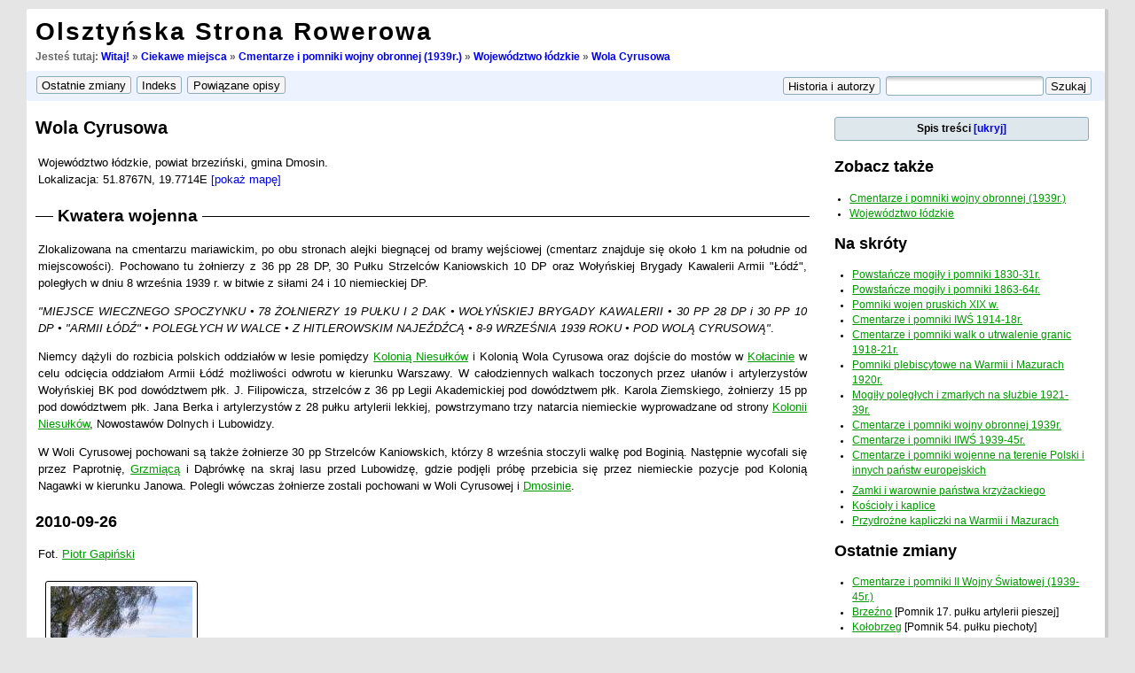

--- FILE ---
content_type: text/html; charset=utf-8
request_url: https://wiki.rowery.olsztyn.pl/miejsca/1939/lodzkie/wola_cyrusowa
body_size: 7259
content:
<!DOCTYPE html PUBLIC "-//W3C//DTD XHTML 1.0 Transitional//EN"
 "http://www.w3.org/TR/xhtml1/DTD/xhtml1-transitional.dtd">
<html xmlns="http://www.w3.org/1999/xhtml" xml:lang="pl"
 lang="pl" dir="ltr">
<head>
    <meta http-equiv="Content-Type" content="text/html; charset=utf-8" />
    <meta http-equiv="content-language" content="pl">
    <title>
        [OSR]
        Cmentarze i pomniki wojny obronnej (1939r.) : Wola Cyrusowa    </title>

    <meta name="generator" content="DokuWiki" />
<meta name="robots" content="index,follow" />
<meta name="date" content="2016-12-18T14:24:49+0100" />
<meta name="keywords" content="trasy, rower, rowery, powstanie styczniowe, wojna polsko-bolszewicka, wojna światowa, kampania wrześniowa, bitwa, bitwa nad Bzurą, Tannenberg, Bolimów, Łódź, Warmia, Mazury, Prusy Wschodnie, Polska, Litwa, Białoruś, Ukraina, Ostpressen, kresy, plebiscyt, cmentarze wojenne, pomniki, mogiły, polegli, kapliczki, kościoły,miejsca,1939,lodzkie,wola_cyrusowa" />
<link rel="search" type="application/opensearchdescription+xml" href="https://wiki.rowery.olsztyn.pl/lib/exe/opensearch.php" title="OSR" />
<link rel="start" href="https://wiki.rowery.olsztyn.pl/" />
<link rel="contents" href="https://wiki.rowery.olsztyn.pl/miejsca/1939/lodzkie/wola_cyrusowa?do=index" title="Indeks" />
<link rel="alternate" type="application/rss+xml" title="Recent Changes" href="https://wiki.rowery.olsztyn.pl/feed.php" />
<link rel="alternate" type="application/rss+xml" title="Current Namespace" href="https://wiki.rowery.olsztyn.pl/feed.php?mode=list&amp;ns=miejsca:1939:lodzkie" />
<link rel="alternate" type="text/html" title="Plain HTML" href="https://wiki.rowery.olsztyn.pl/_export/xhtml/miejsca/1939/lodzkie/wola_cyrusowa" />
<link rel="canonical" href="https://wiki.rowery.olsztyn.pl/miejsca/1939/lodzkie/wola_cyrusowa" />
<link rel="stylesheet" media="screen" type="text/css" href="https://wiki.rowery.olsztyn.pl/lib/exe/css.php?t=osr&amp;tseed=1630241153" />
<link rel="stylesheet" media="all" type="text/css" href="https://wiki.rowery.olsztyn.pl/lib/exe/css.php?s=all&amp;t=osr&amp;tseed=1630241153" />
<link rel="stylesheet" media="print" type="text/css" href="https://wiki.rowery.olsztyn.pl/lib/exe/css.php?s=print&amp;t=osr&amp;tseed=1630241153" />
<script type="text/javascript" ><!--//--><![CDATA[//><!--
var NS='miejsca:1939:lodzkie';var JSINFO = {"id":"miejsca:1939:lodzkie:wola_cyrusowa","namespace":"miejsca:1939:lodzkie"};
//--><!]]></script>
<script type="text/javascript" charset="utf-8" src="https://wiki.rowery.olsztyn.pl/lib/exe/js.php?tseed=1630241153" ></script>
    <link rel="shortcut icon" href="https://wiki.rowery.olsztyn.pl/lib/tpl/osr/images/favicon.ico" />
    <!-- meta -->
<!-- meta name="abstract" content="Galerie zdjęć z miejsc ciekawych, niesamowitych i wartych odwiedzenia. Spójrz na turystykę rowerową z właściwej strony!" /-->
<meta name="description" content="Turystyka rowerowa, opisy wycieczek. Kolekcje zdjęć: trasy rowerowe, cmentarze i pomniki wojenne, przydrożne kapliczki, kościoły, młyny, wiatraki, przyroda i architektura." />
<!-- meta name="google-site-verification" content="3ae_lX7McA-wVq9hXr8wzSWBIO6gyEEocrE7rcwD_ZY" /-->
<meta name="google-site-verification" content="EQBuaB1Ncnm2Kq5e9BZ0skgNFg4MppE40UHCK7d4Rrs" />
<meta name="msvalidate.01" content="3704D26A8EC7DAF06EB5CB3C79AAE78E" />
<meta author="pijoter" />

<!-- google analytics -->
<script type="text/javascript">
  var _gaq = _gaq || [];
  _gaq.push(['_setAccount', 'UA-3906374-1']);
  _gaq.push(['_trackPageview']);

  (function() {
    var ga = document.createElement('script'); ga.type = 'text/javascript'; ga.async = true;
    ga.src = ('https:' == document.location.protocol ? 'https://ssl' : 'http://www') + '.google-analytics.com/ga.js';
    var s = document.getElementsByTagName('script')[0]; s.parentNode.insertBefore(ga, s);
  })();
</script>

</head>

<body>
<div class="dokuwiki">


        

    <div class="page">
     <!--    <div class="header"> -->
            <!-- <div class="logo" style="margin: 10px; margin-right: 2px">
		<a href="https://wiki.rowery.olsztyn.pl/"  title="OSR"><img src="https://wiki.rowery.olsztyn.pl/lib/tpl/osr/images/osr.jpg" style="height: 60px"/></a>            </div> -->

            <div class="pagename">
                <h1><a href="https://wiki.rowery.olsztyn.pl/"  name="dokuwiki__top" id="dokuwiki__top" accesskey="h" title="[ALT+H]">Olsztyńska Strona Rowerowa</a></h1>
                <!-- <h3></h3> -->
                <!-- <h3>Spójrz na turystykę rowerową z właściwej strony!</h3> -->
            </div>

            <div style="margin-top: 10px; margin-bottom: 10px;">
                <div class="clearer"></div>

                                <div class="breadcrumbs" style="font-size: 90%; margin-top: 1px; margin-bottom: 4px; font-weight: bold">
                <span class="bchead">Jesteś tutaj: </span><a href="https://wiki.rowery.olsztyn.pl/start"  title="start">Witaj!</a> &raquo; <a href="https://wiki.rowery.olsztyn.pl/miejsca/start"  title="miejsca:start">Ciekawe miejsca</a> &raquo; <a href="https://wiki.rowery.olsztyn.pl/miejsca/1939"  title="miejsca:1939">Cmentarze i pomniki wojny obronnej (1939r.)</a> &raquo; <a href="https://wiki.rowery.olsztyn.pl/miejsca/1939/lodzkie"  title="miejsca:1939:lodzkie">Województwo łódzkie</a> &raquo; <a href="https://wiki.rowery.olsztyn.pl/miejsca/1939/lodzkie/wola_cyrusowa"  title="miejsca:1939:lodzkie:wola_cyrusowa">Wola Cyrusowa</a>                </div>
                
                            </div>
        <!-- </div> - header -->

        <div class="clearer"></div>
        
        <div class="bar" id="bar__top">
            <div class="bar-left" id="bar__topleft">
            <form class="button btn_recent" method="get" action="https://wiki.rowery.olsztyn.pl/miejsca/1939/lodzkie/wola_cyrusowa"><div class="no"><input type="hidden" name="do" value="recent" /><input type="submit" value="Ostatnie zmiany" class="button" accesskey="r" title="Ostatnie zmiany [R]" /></div></form>            <form class="button btn_index" method="get" action="https://wiki.rowery.olsztyn.pl/miejsca/1939/lodzkie/wola_cyrusowa"><div class="no"><input type="hidden" name="do" value="index" /><input type="submit" value="Indeks" class="button" accesskey="x" title="Indeks [X]" /></div></form>            <form class="button btn_backlink" method="get" action="https://wiki.rowery.olsztyn.pl/miejsca/1939/lodzkie/wola_cyrusowa"><div class="no"><input type="hidden" name="do" value="backlink" /><input type="submit" value="Powiązane opisy" class="button" title="Powiązane opisy" /></div></form>            </div>

            <div class="bar-right" id="bar__topright">
	                                        <form class="button btn_revs" method="get" action="https://wiki.rowery.olsztyn.pl/miejsca/1939/lodzkie/wola_cyrusowa"><div class="no"><input type="hidden" name="do" value="revisions" /><input type="submit" value="Historia i autorzy" class="button" accesskey="o" title="Historia i autorzy [O]" /></div></form>            <form action="https://wiki.rowery.olsztyn.pl/" accept-charset="utf-8" class="search" id="dw__search" method="get"><div class="no"><input type="hidden" name="do" value="search" /><input type="text" id="qsearch__in" accesskey="f" name="id" class="edit" title="[F]" /><input type="submit" value="Szukaj" class="button" title="Szukaj" /><div id="qsearch__out" class="ajax_qsearch JSpopup"></div></div></form>&nbsp;
            </div>

            <div class="clearer"></div>
        </div>

        <!-- wikipage start -->
        <div id="content">

            <div id="main">
            
<h1 class="sectionedit1"><a name="wola_cyrusowa" id="wola_cyrusowa">Wola Cyrusowa</a></h1>
<div class="level1">

<div id="mapbody">

<p>
Województwo łódzkie, powiat brzeziński, gmina Dmosin.<br/>
Lokalizacja:&nbsp;51.8767N,&nbsp;19.7714E&nbsp;<a id="maplink" href="https://www.rowery.olsztyn.pl/mapka?lat=51.8766891&lng=19.7713591">[pokaż mapę]</a>
</p>

</div>

</div>

<h2 class="sectionedit2"><a name="kwatera_wojenna" id="kwatera_wojenna">Kwatera wojenna</a></h2>
<div class="level2">

<p>
Zlokalizowana na cmentarzu mariawickim, po obu stronach alejki biegnącej od bramy wejściowej (cmentarz znajduje się około 1 km na południe od miejscowości). Pochowano tu żołnierzy z 36 pp 28 DP, 30 Pułku Strzelców Kaniowskich 10 DP oraz Wołyńskiej Brygady Kawalerii Armii &quot;Łódź&quot;, poległych w dniu 8 września 1939 r. w bitwie z siłami 24 i 10 niemieckiej DP.
</p>

<p>
<em>&quot;MIEJSCE WIECZNEGO SPOCZYNKU •
78 ŻOŁNIERZY 19 PUŁKU I 2 DAK •
WOŁYŃSKIEJ BRYGADY KAWALERII •
30 PP 28 DP i 30 PP 10 DP •
&quot;ARMII ŁÓDŹ&quot; •
POLEGŁYCH W WALCE •
Z HITLEROWSKIM NAJEŹDŹCĄ •
8-9 WRZEŚNIA 1939 ROKU •
POD WOLĄ CYRUSOWĄ&quot;</em>.
</p>

<p>
Niemcy dążyli do rozbicia polskich oddziałów w lesie pomiędzy <a href="https://wiki.rowery.olsztyn.pl/miejsca/1939/lodzkie/niesulkow" class="wikilink1" title="miejsca:1939:lodzkie:niesulkow">Kolonią Niesułków</a> i Kolonią Wola Cyrusowa oraz dojście do mostów w <a href="https://wiki.rowery.olsztyn.pl/miejsca/1939/lodzkie/kolacinek" class="wikilink1" title="miejsca:1939:lodzkie:kolacinek">Kołacinie</a> w celu odcięcia oddziałom Armii Łódź możliwości odwrotu w kierunku Warszawy. W całodziennych walkach toczonych przez ułanów i artylerzystów Wołyńskiej BK pod dowództwem płk. J. Filipowicza, strzelców z 36 pp Legii Akademickiej pod dowództwem płk. Karola Ziemskiego, żołnierzy 15 pp pod dowództwem płk. Jana Berka i artylerzystów z 28 pułku artylerii lekkiej, powstrzymano trzy natarcia niemieckie wyprowadzane od strony <a href="https://wiki.rowery.olsztyn.pl/miejsca/1939/lodzkie/niesulkow" class="wikilink1" title="miejsca:1939:lodzkie:niesulkow">Kolonii Niesułków</a>, Nowostawów Dolnych i Lubowidzy.
</p>

<p>
W Woli Cyrusowej pochowani są także żołnierze 30 pp Strzelców Kaniowskich, którzy 8 września stoczyli walkę pod Boginią. Następnie wycofali się przez Paprotnię, <a href="https://wiki.rowery.olsztyn.pl/miejsca/1939/lodzkie/grzmiaca" class="wikilink1" title="miejsca:1939:lodzkie:grzmiaca">Grzmiącą</a> i Dąbrówkę na skraj lasu przed Lubowidzę, gdzie podjęli próbę przebicia się przez niemieckie pozycje pod Kolonią Nagawki w kierunku Janowa. Polegli wówczas żołnierze zostali pochowani w Woli Cyrusowej i <a href="https://wiki.rowery.olsztyn.pl/miejsca/1939/lodzkie/dmosin" class="wikilink1" title="miejsca:1939:lodzkie:dmosin">Dmosinie</a>.
</p>

</div>

<h3 class="sectionedit3"><a name="section20100926" id="section20100926">2010-09-26</a></h3>
<div class="level3">

<p>
Fot. <a href="https://wiki.rowery.olsztyn.pl/autorzy/narg" class="wikilink1" title="autorzy:narg">Piotr Gapiński</a>

</p>
<div class="gallery gallery_normal" align="left"><div class="gallery_page gallery__2c87" id="gallery__2c87_1"><div><a href="https://wiki.rowery.olsztyn.pl/_media/miejsca/1939/lodzkie/wola_cyrusowa/2010-09-26/p9263100.jpg" title="p9263100.jpg" class="lightbox JSnocheck" rel="lightbox" ><img src="https://wiki.rowery.olsztyn.pl/_media/miejsca/1939/lodzkie/wola_cyrusowa/2010-09-26/p9263100.jpg?w=160&amp;h=160" width="160" height="160" border="0" alt="p9263100.jpg" class="tn"  /></a></div> </div><br style="clear:both" /><div class="clearer"></div></div>
</div>

<h3 class="sectionedit4"><a name="zdjecia_archiwalne" id="zdjecia_archiwalne">Zdjęcia archiwalne</a></h3>
<div class="level3">

<p>
Fot. ze zbiorów Andrzeja Burlewicza

</p>
<div class="gallery"><a href="https://wiki.rowery.olsztyn.pl/_media/miejsca/1939/lodzkie/wola_cyrusowa/archiwum/lubomir_maciurzynski.jpg" title="Lubomir Maciurzyński" class="lightbox JSnocheck" rel="lightbox" ><img src="https://wiki.rowery.olsztyn.pl/_media/miejsca/1939/lodzkie/wola_cyrusowa/archiwum/lubomir_maciurzynski.jpg?w=160&amp;h=160" width="160" height="160" border="0" alt="lubomir_maciurzynski.jpg" class="tn"  /></a><div class="clearer"></div></div>
</div>

<h3 class="sectionedit5"><a name="spis_poleglych" id="spis_poleglych">Spis poległych</a></h3>
<div class="level3">
<pre class="wiki_polegli">STRZ. FRANCISZEK WALASZEK, 30 P STRZ. 10 DP, † 8.9.1939
KPR. KAZIMIERZ PUŁAWSKI, ZWIAD. 2 BAT, † 8.9.1939
STRZ. JÓZEF ŁYSIAK, 30 P STRZ. 10 DP, 1916 - 8.9.1939
STRZ. BRONISŁAW OLDAK, 30 P STRZ. 10 DP, 1915 - 8.9.1939
PPOR. REZ. JAN MARKIEWICZ, 28 DP, 6.1.1914 - 8.9.1939
STRZ. STANISŁAW SZTOK, 30 P STRZ. 10 DP, † 8.9.1939
STRZ. TADEUSZ SOBOŃ, 30 P STRZ. 10 DP, 1916 - 8.9.1939
PPOR. REZ. KAZIMIERZ DZIEWANOWSKI, 36 PP 28 DP, 1.6.1915 - 8.9.1939
STRZ. ZYGMUNT CZARNECKI, 36 PP 28 DP, 1913 - 8.9.1939
STRZ. MIECZYSŁAW KĘDZIERSKI, 30 P STRZ. 10 DP, 1920 - 9.1939
PPOR. MIECZYSŁAW ANDERS, 36 PP 28 DP, 16.3.1917 - 8.9.1939
STRZ. ROMAN KUSIAK, 30 P STRZ. 10 DP, † 8.9.1939
PPOR. MIECZYSŁAW POMARAŃSKI, 36 PP, 1917 - 8.9.1939
POR. MARIAN JAN OSTASZEWSKI, D-CA 28 BAT.P.LOTN., 24.1.1909 - 8.9.1939
KPT. RYSZARD KAWECKI, 2 BAT. 2 DAK, 30.3.1903 - 8.9.1939, KAWALER ORDERU VIRTUTI MILITARI
STRZ. WIRSZ DYMANT, 30 P STRZ. 10 DP, 1916 - 8.9.1939
STRZ. RUWIN FISZMAN, 30 PSK 10 DP, 1917 - 8.9.1939
STRZ. SZLAMA ZIELONY, 36 PP 28 DP, † 8.9.1939
STRZ. ADAM JAKUBOWICZ, 30 P STRZ. 10 DP, † 8.9.1939
KPR. PCHOR. JERZY ZAKRZEWSKI, 2 DAK, † 8.9.1939
STRZ. WŁADYSŁAW ŚPIEWAK, 30 P STRZ. 10 DP, 1911 - 8.9.1939
PPOR. WŁODZIMIERZ TOKARSKI
POR. REZ. ANTONI KARŚNICKI, 36 PP LEG. AKAD., 14.4.1894 - 8.9.1939, KRZYŻ WALECZNYCH 1920
STRZ. ZBIGNIEW KOCHLER, 36 PP 28 DP, 1917 - 8.9.1939
STRZ. WITOLD CZAPLIŃSKI, 30 PSK 10 DP, 1912 - 8.9.1939
STRZ. MIKOŁAJ KRYNYSZYN, 30 P STRZ. 10 DP, † 8.9.1939
STRZ. JAN SAMORAJ, 36 PP 28 DP, 1916 - 8.9.1939
STRZ. JAN BŁASZCZUK, 36 PP 28 DP, 1914 - 8.9.1939
STRZ. PRZYBYŁ, 2 DP, † 7.9.1939
STRZ. EDMUND KRAKOWSKI, 36 PP 28 DP, 1915 - 8.9.1939
STRZ. LUBOMIR MACIURZYŃSKI, 36 PP 28 DP, 1919 - 8.9.1939
STRZ. WACŁAW POLASA, 36 PP 28 DP, 1910 - 8.9.1939
STRZ. LUDWIK OLKUSKI, 36 PP 28 DP, 1910 - 8.9.1939
STRZ. CZESŁAW MENDELEWSKI, 36 PP 28 DP, 1914 - 8.9.1939
KPR. PCHOR. LUDWIK PALACZ, 36 PP 28 DP, 1912 - 8.9.1939
STRZ. FRANCISZEK ŚMIGIEL, 30 P STRZ. 10 DP, † 8.9.1939
STRZ. STANISŁAW KLIMCZAK, 36 PP 28 DP, 30.4.1914 - 8.9.1939
STRZ. JAN KOWALSKI, 30 P STRZ. 10 DP, † 8.9.1939
JAN KARASIŃSKI, KPR. 12 P. UŁ. PODOLSKICH, UR. 16.5.1915, POLEGŁ W OBRONIE OJCZYZNY, 8.9.1939
PPOR. WŁODZIMIERZ ROMANOW, ZWIAD 2 BAT., 9.7.1902 - 8.9.1939
STRZ. JAN BLEKICKI, 36 PP 28 DP, † 8.9.1939
STRZ. JAN UFNAL, 30 P STRZ., † 8.9.1939
STRZ. WŁADYSŁAW CZARNECKI, 36 PP 28 DP, † 8.9.1939
STRZ. JAN DZIĘCIOŁ, 36 PP 28 DP, † 8.9.1939
STRZ. WITOLD MACHULA, 30 P STRZ. 10 DP, 1912 - 8.9.1939
STRZ. ALEKSANDER KUŚMIREK, 36 PP 28 DP, † 8.9.1939
STRZ. MICHAŁ GĄSIOR, 36 PP 28 DP, 1915 - 8.9.1939
STRZ. BORYS FRANCEWICZ, 36 PP 28 DP, † 8.9.1939</pre>

</div>

            </div> <!-- main -->

            <div id="side"> 
                <!-- TOC START -->
<div class="toc">
<div class="tocheader toctoggle" id="toc__header">Spis treści&nbsp;</div>
<div id="toc__inside">

<ul class="toc">
<li class="level1"><div class="li"><span class="li"><a href="#wola_cyrusowa" class="toc">Wola Cyrusowa</a></span></div>
<ul class="toc">
<li class="level2"><div class="li"><span class="li"><a href="#kwatera_wojenna" class="toc">Kwatera wojenna</a></span></div>
<ul class="toc">
<li class="level3"><div class="li"><span class="li"><a href="#section20100926" class="toc">2010-09-26</a></span></div></li>
<li class="level3"><div class="li"><span class="li"><a href="#zdjecia_archiwalne" class="toc">Zdjęcia archiwalne</a></span></div></li>
<li class="level3"><div class="li"><span class="li"><a href="#spis_poleglych" class="toc">Spis poległych</a></span></div></li></ul>
</li></ul>
</li></ul>
</div>
</div>
<!-- TOC END -->
                <script type="text/javascript">
                    var toggled = readCookie('toctoggled');
                    var cmd = (toggled == '0')? 'block' : 'none';
                    document.getElementById("toc__inside").style.display = cmd;
                </script>
                
<h1 class="sectionedit2"><a name="zobacz_takze" id="zobacz_takze">Zobacz także</a></h1>
<div class="level1">

</div>
<ul class="idx"><li><div class="li"><a href="https://wiki.rowery.olsztyn.pl/miejsca/1939" class="wikilink1" title="miejsca:1939">Cmentarze i pomniki wojny obronnej (1939r.)</a></div></li><li><div class="li"><a href="https://wiki.rowery.olsztyn.pl/miejsca/1939/lodzkie" class="wikilink1" title="miejsca:1939:lodzkie">Województwo łódzkie</a></div></li></ul>                


<h1 class="sectionedit1"><a name="na_skroty" id="na_skroty">Na skróty</a></h1>
<div class="level1">
<ul>
<li class="level1"><div class="li"> <a href="https://wiki.rowery.olsztyn.pl/miejsca/1831" class="wikilink1" title="miejsca:1831">Powstańcze mogiły i pomniki 1830-31r.</a></div>
</li>
<li class="level1"><div class="li"> <a href="https://wiki.rowery.olsztyn.pl/miejsca/1863" class="wikilink1" title="miejsca:1863">Powstańcze mogiły i pomniki 1863-64r.</a></div>
</li>
<li class="level1"><div class="li"> <a href="https://wiki.rowery.olsztyn.pl/miejsca/xix" class="wikilink1" title="miejsca:xix">Pomniki wojen pruskich XIX w.</a></div>
</li>
<li class="level1"><div class="li"> <a href="https://wiki.rowery.olsztyn.pl/miejsca/1914" class="wikilink1" title="miejsca:1914">Cmentarze i pomniki IWŚ 1914-18r.</a></div>
</li>
<li class="level1"><div class="li"> <a href="https://wiki.rowery.olsztyn.pl/miejsca/1920" class="wikilink1" title="miejsca:1920">Cmentarze i pomniki walk o utrwalenie granic 1918-21r.</a></div>
</li>
<li class="level1"><div class="li"> <a href="https://wiki.rowery.olsztyn.pl/miejsca/pomnikiplebiscytowe" class="wikilink1" title="miejsca:pomnikiplebiscytowe">Pomniki plebiscytowe na Warmii i Mazurach 1920r.</a></div>
</li>
<li class="level1"><div class="li"> <a href="https://wiki.rowery.olsztyn.pl/miejsca/1926" class="wikilink1" title="miejsca:1926">Mogiły poległych i zmarłych na służbie 1921-39r.</a></div>
</li>
<li class="level1"><div class="li"> <a href="https://wiki.rowery.olsztyn.pl/miejsca/1939" class="wikilink1" title="miejsca:1939">Cmentarze i pomniki wojny obronnej 1939r.</a></div>
</li>
<li class="level1"><div class="li"> <a href="https://wiki.rowery.olsztyn.pl/miejsca/1945" class="wikilink1" title="miejsca:1945">Cmentarze i pomniki IIWŚ 1939-45r.</a></div>
</li>
<li class="level1"><div class="li"> <a href="https://wiki.rowery.olsztyn.pl/miejsca/cmentarze" class="wikilink1" title="miejsca:cmentarze">Cmentarze i pomniki wojenne na terenie Polski i innych państw europejskich</a></div>
</li>
</ul>
<ul>
<li class="level1"><div class="li"> <a href="https://wiki.rowery.olsztyn.pl/miejsca/zamki" class="wikilink1" title="miejsca:zamki">Zamki i warownie państwa krzyżackiego</a></div>
</li>
<li class="level1"><div class="li"> <a href="https://wiki.rowery.olsztyn.pl/miejsca/koscioly" class="wikilink1" title="miejsca:koscioly">Kościoły i kaplice</a></div>
</li>
<li class="level1"><div class="li"> <a href="https://wiki.rowery.olsztyn.pl/miejsca/kapliczki" class="wikilink1" title="miejsca:kapliczki">Przydrożne kapliczki na Warmii i Mazurach</a></div>
</li>
</ul>

</div>
<!-- EDIT1 SECTION "Na skróty" [99-1001] -->
<h1 class="sectionedit2"><a name="ostatnie_zmiany" id="ostatnie_zmiany">Ostatnie zmiany</a></h1>
<div class="level1">

<p>
<ul>
<li class="level1"><div class="li"><a href="https://wiki.rowery.olsztyn.pl/miejsca/1945" class="wikilink1" title="miejsca:1945">Cmentarze i pomniki II Wojny Światowej (1939-45r.)</a> </div>
</li>
<li class="level1"><div class="li"><a href="https://wiki.rowery.olsztyn.pl/miejsca/1914/pomorskie/brzezno" class="wikilink1" title="miejsca:1914:pomorskie:brzezno">Brzeźno</a> [Pomnik 17. pułku artylerii pieszej] </div>
</li>
<li class="level1"><div class="li"><a href="https://wiki.rowery.olsztyn.pl/miejsca/1914/zachodniopomorskie/kolobrzeg" class="wikilink1" title="miejsca:1914:zachodniopomorskie:kolobrzeg">Kołobrzeg</a> [Pomnik 54. pułku piechoty] </div>
</li>
<li class="level1"><div class="li"><a href="https://wiki.rowery.olsztyn.pl/miejsca/1914/warminsko-mazurskie/luknajno" class="wikilink1" title="miejsca:1914:warminsko-mazurskie:luknajno">Łuknajno</a> [Mogiła żołnierska] </div>
</li>
<li class="level1"><div class="li"><a href="https://wiki.rowery.olsztyn.pl/miejsca/1914" class="wikilink1" title="miejsca:1914">I Wojna Światowa (1914-18r.)</a> [Województwo warmińsko-mazurskie] </div>
</li>
<li class="level1"><div class="li"><a href="https://wiki.rowery.olsztyn.pl/miejsca/1914/warminsko-mazurskie/orneta" class="wikilink1" title="miejsca:1914:warminsko-mazurskie:orneta">Orneta</a> [Pomnik] </div>
</li>
<li class="level1"><div class="li"><a href="https://wiki.rowery.olsztyn.pl/miejsca/1945/warminsko-mazurskie/gizycko" class="wikilink1" title="miejsca:1945:warminsko-mazurskie:gizycko">Giżycko (Lec)</a> [Spis poległych] </div>
</li>
<li class="level1"><div class="li"><a href="https://wiki.rowery.olsztyn.pl/miejsca/1914/warminsko-mazurskie/kowale_oleckie" class="wikilink1" title="miejsca:1914:warminsko-mazurskie:kowale_oleckie">Kowale Oleckie</a> [Spis poległych (pomnik)] </div>
</li>
<li class="level1"><div class="li"><a href="https://wiki.rowery.olsztyn.pl/miejsca/1920/pomorskie/gniew" class="wikilink1" title="miejsca:1920:pomorskie:gniew">Gniew</a> utworzono</div>
</li>
<li class="level1"><div class="li"><a href="https://wiki.rowery.olsztyn.pl/miejsca/1945/pomorskie/tczew" class="wikilink1" title="miejsca:1945:pomorskie:tczew">Tczew</a> utworzono</div>
</li>
<li class="level1"><div class="li"><a href="https://wiki.rowery.olsztyn.pl/miejsca/1926/pomorskie/tczew" class="wikilink1" title="miejsca:1926:pomorskie:tczew">Tczew</a> utworzono</div>
</li>
<li class="level1"><div class="li"><a href="https://wiki.rowery.olsztyn.pl/miejsca/1914/warminsko-mazurskie/zanie" class="wikilink1" title="miejsca:1914:warminsko-mazurskie:zanie">Zanie</a> [Zanie] </div>
</li>
<li class="level1"><div class="li"><a href="https://wiki.rowery.olsztyn.pl/miejsca/1920/pomorskie" class="wikilink1" title="miejsca:1920:pomorskie">Województwo pomorskie</a> utworzono</div>
</li>
<li class="level1"><div class="li"><a href="https://wiki.rowery.olsztyn.pl/miejsca/1926/pomorskie" class="wikilink1" title="miejsca:1926:pomorskie">Województwo pomorskie</a> utworzono</div>
</li>
<li class="level1"><div class="li"><a href="https://wiki.rowery.olsztyn.pl/miejsca/1914/warminsko-mazurskie/turowo2" class="wikilink1" title="miejsca:1914:warminsko-mazurskie:turowo2">Turowo</a> [Spis poległych] </div>
</li>
</ul>

</p>

</div>
<!-- EDIT2 SECTION "Ostatnie zmiany" [1002-] -->		<br/>

<div id="google_translate_element"></div>
<!--
<script>
function googleTranslateElementInit() {
  new google.translate.TranslateElement({
    pageLanguage: 'pl',
    // autoDisplay: false,
    multilanguagePage: true
  }, 'google_translate_element');
}
</script>
<script src="//translate.google.com/translate_a/element.js?cb=googleTranslateElementInit"></script>
-->

            </div> <!-- side -->

        </div> <!-- content -->
        <!-- wikipage stop -->

        
        <div class="stylefoot">
            <div class="meta">
				<div class="doc">
				<!-- Umieść ten tag w miejscu, w którym chcesz wygenerować przycisk +1. -->
				<g:plusone size="tall" annotation="inline"></g:plusone>
				</div>

                <div class="user">
                 
                </div>

                <div class="doc">
                miejsca/1939/lodzkie/wola_cyrusowa.txt &middot; ostatnio zmienione: 2016/12/18 14:24 przez Piotr Gapiński                </div>
            </div>

            <div class="meta">
    <div class="doc">

    
    <!-- Google Translate Element -->
    <!--
    <div id="google_translate_element" style="display:none"></div>
    -->
    <script type="text/javascript">
    function googleTranslateElementInit() {
    new google.translate.TranslateElement({pageLanguage: "pl"}, "google_translate_element");};
    </script>
    <script type="text/javascript" src="http://translate.google.com/translate_a/element.js?cb=googleTranslateElementInit">
    </script>
    </div> <!-- doc -->
</div> <!-- meta -->

<!-- +1 -->
<script type="text/javascript" src="https://apis.google.com/js/plusone.js">
  {lang: 'pl', parsetags: 'explicit'}
</script>

<!-- Umieść to wywołanie generujące w odpowiednim miejscu. -->
<script type="text/javascript">gapi.plusone.go();</script>


            <div class="bar" id="bar__bottom">
                <div class="bar-left" id="bar__bottomleft">
                <form class="button btn_index" method="get" action="https://wiki.rowery.olsztyn.pl/miejsca/1939/lodzkie/wola_cyrusowa"><div class="no"><input type="hidden" name="do" value="index" /><input type="submit" value="Indeks" class="button" accesskey="x" title="Indeks [X]" /></div></form>                                <form class="button btn_backlink" method="get" action="https://wiki.rowery.olsztyn.pl/miejsca/1939/lodzkie/wola_cyrusowa"><div class="no"><input type="hidden" name="do" value="backlink" /><input type="submit" value="Powiązane opisy" class="button" title="Powiązane opisy" /></div></form>                                                </div>

                <div class="bar-right" id="bar__bottomright">
                                                                <form class="button btn_login" method="get" action="https://wiki.rowery.olsztyn.pl/miejsca/1939/lodzkie/wola_cyrusowa"><div class="no"><input type="hidden" name="do" value="login" /><input type="hidden" name="sectok" value="86db491e67db35fc0ce265c829df2115" /><input type="submit" value="Zaloguj" class="button" title="Zaloguj" /></div></form>                <a class="nolink" href="#dokuwiki__top"><input type="button" class="button" value="Do góry" onclick="window.scrollTo(0, 0)" title="Do góry" /></a>&nbsp;
                </div>

                <div class="clearer"></div>
            </div>
        </div> <!-- stylefoot -->
    </div> <!-- page -->
    <div class="clearer">&nbsp;</div>
</div> <!-- dokuwiki -->

<div id="copy">
    <div id="copywrapper">
    &copy;2005-2010 by <a href="http://rowery.olsztyn.pl/wiki/narg">Pijoter</a>&nbsp;&middot;&nbsp;powered by <a href="http://www.dokuwiki.org">DokuWiki</a>&nbsp;&middot;&nbsp;hosting by <a href="http://yupo.pl">Yupo.pl</a>

        <div style="float:right">
            <img src="" alt="mobilecode" id="mobilecode" style="display:none"/>
            <script type="text/javascript">
            function show() {
            var img=document.getElementById("mobilecode")
            img.src = mobilebarcode.getBarcode();
            img.title=window.location.href;
            img.style.display="block";
            document.getElementById("mobilebtn").style.display="none";}
            </script>

            <input type="button" id="mobilebtn" value="mobile code" onclick="show();"/>
       </div>
    </div> <!-- copywraper -->
</div> <!-- copy -->

<div class="no">
<img src="https://wiki.rowery.olsztyn.pl/lib/exe/indexer.php?id=miejsca%3A1939%3Alodzkie%3Awola_cyrusowa&amp;1769619532" width="1" height="1" alt=""  /></div>
</body>
</html>



--- FILE ---
content_type: text/html; charset=utf-8
request_url: https://accounts.google.com/o/oauth2/postmessageRelay?parent=https%3A%2F%2Fwiki.rowery.olsztyn.pl&jsh=m%3B%2F_%2Fscs%2Fabc-static%2F_%2Fjs%2Fk%3Dgapi.lb.en.2kN9-TZiXrM.O%2Fd%3D1%2Frs%3DAHpOoo_B4hu0FeWRuWHfxnZ3V0WubwN7Qw%2Fm%3D__features__
body_size: 160
content:
<!DOCTYPE html><html><head><title></title><meta http-equiv="content-type" content="text/html; charset=utf-8"><meta http-equiv="X-UA-Compatible" content="IE=edge"><meta name="viewport" content="width=device-width, initial-scale=1, minimum-scale=1, maximum-scale=1, user-scalable=0"><script src='https://ssl.gstatic.com/accounts/o/2580342461-postmessagerelay.js' nonce="4mMzju14eYtpkE64MZpu1g"></script></head><body><script type="text/javascript" src="https://apis.google.com/js/rpc:shindig_random.js?onload=init" nonce="4mMzju14eYtpkE64MZpu1g"></script></body></html>

--- FILE ---
content_type: text/css; charset=utf-8
request_url: https://wiki.rowery.olsztyn.pl/lib/exe/css.php?s=print&t=osr&tseed=1630241153
body_size: 1585
content:
a.interwiki{background:transparent url(https://wiki.rowery.olsztyn.pl/lib/images/interwiki.png) 0px 1px no-repeat;padding-left:16px;}a.iw_wp{background-image:url(https://wiki.rowery.olsztyn.pl/lib/images/interwiki/wp.gif)}a.iw_wpfr{background-image:url(https://wiki.rowery.olsztyn.pl/lib/images/interwiki/wpfr.gif)}a.iw_wpde{background-image:url(https://wiki.rowery.olsztyn.pl/lib/images/interwiki/wpde.gif)}a.iw_wpes{background-image:url(https://wiki.rowery.olsztyn.pl/lib/images/interwiki/wpes.gif)}a.iw_wppl{background-image:url(https://wiki.rowery.olsztyn.pl/lib/images/interwiki/wppl.gif)}a.iw_wpjp{background-image:url(https://wiki.rowery.olsztyn.pl/lib/images/interwiki/wpjp.gif)}a.iw_wpmeta{background-image:url(https://wiki.rowery.olsztyn.pl/lib/images/interwiki/wpmeta.gif)}a.iw_doku{background-image:url(https://wiki.rowery.olsztyn.pl/lib/images/interwiki/doku.gif)}a.iw_dokubug{background-image:url(https://wiki.rowery.olsztyn.pl/lib/images/interwiki/dokubug.gif)}a.iw_amazon{background-image:url(https://wiki.rowery.olsztyn.pl/lib/images/interwiki/amazon.gif)}a.iw_amazon_de{background-image:url(https://wiki.rowery.olsztyn.pl/lib/images/interwiki/amazon.de.gif)}a.iw_amazon_uk{background-image:url(https://wiki.rowery.olsztyn.pl/lib/images/interwiki/amazon.uk.gif)}a.iw_phpfn{background-image:url(https://wiki.rowery.olsztyn.pl/lib/images/interwiki/phpfn.gif)}a.iw_coral{background-image:url(https://wiki.rowery.olsztyn.pl/lib/images/interwiki/coral.gif)}a.iw_sb{background-image:url(https://wiki.rowery.olsztyn.pl/lib/images/interwiki/sb.gif)}a.iw_google{background-image:url(https://wiki.rowery.olsztyn.pl/lib/images/interwiki/google.gif)}a.iw_meatball{background-image:url(https://wiki.rowery.olsztyn.pl/lib/images/interwiki/meatball.gif)}a.iw_wiki{background-image:url(https://wiki.rowery.olsztyn.pl/lib/images/interwiki/wiki.gif)}a.mediafile{background:transparent url(https://wiki.rowery.olsztyn.pl/lib/images/fileicons/file.png) 0px 1px no-repeat;padding-left:18px;padding-bottom:1px;}a.mf_pptx{background-image:url(https://wiki.rowery.olsztyn.pl/lib/images/fileicons/pptx.png)}a.mf_conf{background-image:url(https://wiki.rowery.olsztyn.pl/lib/images/fileicons/conf.png)}a.mf_rar{background-image:url(https://wiki.rowery.olsztyn.pl/lib/images/fileicons/rar.png)}a.mf_jpg{background-image:url(https://wiki.rowery.olsztyn.pl/lib/images/fileicons/jpg.png)}a.mf_rb{background-image:url(https://wiki.rowery.olsztyn.pl/lib/images/fileicons/rb.png)}a.mf_doc{background-image:url(https://wiki.rowery.olsztyn.pl/lib/images/fileicons/doc.png)}a.mf_rpm{background-image:url(https://wiki.rowery.olsztyn.pl/lib/images/fileicons/rpm.png)}a.mf_py{background-image:url(https://wiki.rowery.olsztyn.pl/lib/images/fileicons/py.png)}a.mf_ppt{background-image:url(https://wiki.rowery.olsztyn.pl/lib/images/fileicons/ppt.png)}a.mf_odg{background-image:url(https://wiki.rowery.olsztyn.pl/lib/images/fileicons/odg.png)}a.mf_xls{background-image:url(https://wiki.rowery.olsztyn.pl/lib/images/fileicons/xls.png)}a.mf_tgz{background-image:url(https://wiki.rowery.olsztyn.pl/lib/images/fileicons/tgz.png)}a.mf_css{background-image:url(https://wiki.rowery.olsztyn.pl/lib/images/fileicons/css.png)}a.mf_sxc{background-image:url(https://wiki.rowery.olsztyn.pl/lib/images/fileicons/sxc.png)}a.mf_wav{background-image:url(https://wiki.rowery.olsztyn.pl/lib/images/fileicons/wav.png)}a.mf_zip{background-image:url(https://wiki.rowery.olsztyn.pl/lib/images/fileicons/zip.png)}a.mf_c{background-image:url(https://wiki.rowery.olsztyn.pl/lib/images/fileicons/c.png)}a.mf_ps{background-image:url(https://wiki.rowery.olsztyn.pl/lib/images/fileicons/ps.png)}a.mf_tar{background-image:url(https://wiki.rowery.olsztyn.pl/lib/images/fileicons/tar.png)}a.mf_js{background-image:url(https://wiki.rowery.olsztyn.pl/lib/images/fileicons/js.png)}a.mf_rtf{background-image:url(https://wiki.rowery.olsztyn.pl/lib/images/fileicons/rtf.png)}a.mf_swf{background-image:url(https://wiki.rowery.olsztyn.pl/lib/images/fileicons/swf.png)}a.mf_pdf{background-image:url(https://wiki.rowery.olsztyn.pl/lib/images/fileicons/pdf.png)}a.mf_html{background-image:url(https://wiki.rowery.olsztyn.pl/lib/images/fileicons/html.png)}a.mf_jpeg{background-image:url(https://wiki.rowery.olsztyn.pl/lib/images/fileicons/jpeg.png)}a.mf_csv{background-image:url(https://wiki.rowery.olsztyn.pl/lib/images/fileicons/csv.png)}a.mf_odf{background-image:url(https://wiki.rowery.olsztyn.pl/lib/images/fileicons/odf.png)}a.mf_ogg{background-image:url(https://wiki.rowery.olsztyn.pl/lib/images/fileicons/ogg.png)}a.mf_htm{background-image:url(https://wiki.rowery.olsztyn.pl/lib/images/fileicons/htm.png)}a.mf_xml{background-image:url(https://wiki.rowery.olsztyn.pl/lib/images/fileicons/xml.png)}a.mf_ods{background-image:url(https://wiki.rowery.olsztyn.pl/lib/images/fileicons/ods.png)}a.mf_cs{background-image:url(https://wiki.rowery.olsztyn.pl/lib/images/fileicons/cs.png)}a.mf_png{background-image:url(https://wiki.rowery.olsztyn.pl/lib/images/fileicons/png.png)}a.mf_xlsx{background-image:url(https://wiki.rowery.olsztyn.pl/lib/images/fileicons/xlsx.png)}a.mf_gif{background-image:url(https://wiki.rowery.olsztyn.pl/lib/images/fileicons/gif.png)}a.mf_txt{background-image:url(https://wiki.rowery.olsztyn.pl/lib/images/fileicons/txt.png)}a.mf_java{background-image:url(https://wiki.rowery.olsztyn.pl/lib/images/fileicons/java.png)}a.mf_deb{background-image:url(https://wiki.rowery.olsztyn.pl/lib/images/fileicons/deb.png)}a.mf_gz{background-image:url(https://wiki.rowery.olsztyn.pl/lib/images/fileicons/gz.png)}a.mf_pl{background-image:url(https://wiki.rowery.olsztyn.pl/lib/images/fileicons/pl.png)}a.mf_bz2{background-image:url(https://wiki.rowery.olsztyn.pl/lib/images/fileicons/bz2.png)}a.mf_odt{background-image:url(https://wiki.rowery.olsztyn.pl/lib/images/fileicons/odt.png)}a.mf_php{background-image:url(https://wiki.rowery.olsztyn.pl/lib/images/fileicons/php.png)}a.mf_docx{background-image:url(https://wiki.rowery.olsztyn.pl/lib/images/fileicons/docx.png)}a.mf_sxi{background-image:url(https://wiki.rowery.olsztyn.pl/lib/images/fileicons/sxi.png)}a.mf_sxd{background-image:url(https://wiki.rowery.olsztyn.pl/lib/images/fileicons/sxd.png)}a.mf_sql{background-image:url(https://wiki.rowery.olsztyn.pl/lib/images/fileicons/sql.png)}a.mf_audio{background-image:url(https://wiki.rowery.olsztyn.pl/lib/images/fileicons/audio.png)}a.mf_sxw{background-image:url(https://wiki.rowery.olsztyn.pl/lib/images/fileicons/sxw.png)}a.mf_7z{background-image:url(https://wiki.rowery.olsztyn.pl/lib/images/fileicons/7z.png)}a.mf_lua{background-image:url(https://wiki.rowery.olsztyn.pl/lib/images/fileicons/lua.png)}a.mf_cpp{background-image:url(https://wiki.rowery.olsztyn.pl/lib/images/fileicons/cpp.png)}a.mf_odc{background-image:url(https://wiki.rowery.olsztyn.pl/lib/images/fileicons/odc.png)}a.mf_odp{background-image:url(https://wiki.rowery.olsztyn.pl/lib/images/fileicons/odp.png)}a.mf_mp3{background-image:url(https://wiki.rowery.olsztyn.pl/lib/images/fileicons/mp3.png)}a.mf_odi{background-image:url(https://wiki.rowery.olsztyn.pl/lib/images/fileicons/odi.png)}body{font:10pt "Lucida Grande",Verdana,Lucida,Helvetica,Arial,sans-serif;background-color:White;color:Black;}table{font-size:100%;padding:0;margin:0;}tr,td,th{padding:0;margin:0;}img{border:0;}a{color:#000;text-decoration:none;background:none !important;}a.interwiki{padding-left:0px !important;}div.meta{clear:both;margin-top:1em;font-size:70%;text-align:right;}div.notify,div.info,div.success,div.error,div.breadcrumbs,div.secedit,div.skiptranslate{display:none;}div.clearer{clear:both;line-height:0;height:0;overflow:hidden;}a.urlextern:after{content:" [" attr(href) "]";font-size:90%;}a.interwiki:after{content:" [" attr(href) "]";font-size:90%;}a.mail:after{content:" [" attr(href) "]";font-size:90%;}a.wikilink1{text-decoration:underline;}div.page{text-align:justify;}h1,h2,h3,h4,h5{color:Black;background-color:transparent;font-family:"Lucida Grande",Verdana,Lucida,Helvetica,Arial,sans-serif;font-size:100%;font-weight:normal;margin-left:0;margin-right:0;margin-top:0;margin-bottom:1em;padding-left:0;padding-right:0;padding-top:0.5em;padding-bottom:0;border-bottom:1px solid #000;clear:left;}h1{font-size:160%;font-weight:bold;}h2{font-size:150%;}h3{font-size:140%;border-bottom:none;}h4{font-size:120%;border-bottom:none;}h5{font-size:100%;border-bottom:none;}img.media{margin:3px;}img.medialeft{border:0;float:left;margin:0 1.5em 0 0;}img.mediaright{border:0;float:right;margin:0 0 0 1.5em;}img.mediacenter{display:block;margin-left:auto;margin-right:auto;}div.dokuwiki div.gallery div.gallery{display:block;width:90%;clear:left;}div.dokuwiki div.gallery_normal{}em.u{font-style:normal;text-decoration:underline;}em em.u{font-style:italic;}ul{line-height:1.5em;list-style-type:square;margin:0 0 1em 3.5em;padding:0;}ol{line-height:1.5em;margin:0 0 1em 3.5em;padding:0;font-weight:normal;}div.dokuwiki li ul{margin-bottom:0;}div.dokuwiki li ol{margin-bottom:0;}div.dokuwiki ol{list-style-type:decimal;}div.dokuwiki ol ol{list-style-type:upper-roman;}div.dokuwiki ol ol ol{list-style-type:lower-alpha;}div.dokuwiki ol ol ol ol{list-style-type:lower-greek;}span.li{font-weight:normal;}pre{font-family:monospace;}pre.pre{font-size:8pt;padding:0.5em;border:1px dashed #000;color:Black;overflow:visible;}pre.code{font-size:8pt;padding:0.5em;border:1px dashed #000;color:Black;overflow:visible;}code{font-size:120%;}pre.file{font-size:8pt;padding:0.5em;border:1px dotted #000;color:Black;overflow:visible;}div.footnotes{clear:both;border-top:1px solid #000;padding-left:1em;margin-top:1em;}div.fn{font-size:90%;}a.fn_top{vertical-align:super;font-size:80%;}a.fn_bot{vertical-align:super;font-size:80%;font-weight:bold;}acronym{border:0;}table.inline{font-size:80%;background-color:#fff;border-spacing:0px;border-collapse:collapse;}table.inline th{padding:3px;border:1px solid #000;border-bottom:2px solid #000;}table.inline td{padding:3px;border:1px solid #000;}.leftalign{text-align:left;}.centeralign{text-align:center;}.rightalign{text-align:right;}.toc,.footerinc,.header,.bar,.user{display:none;}